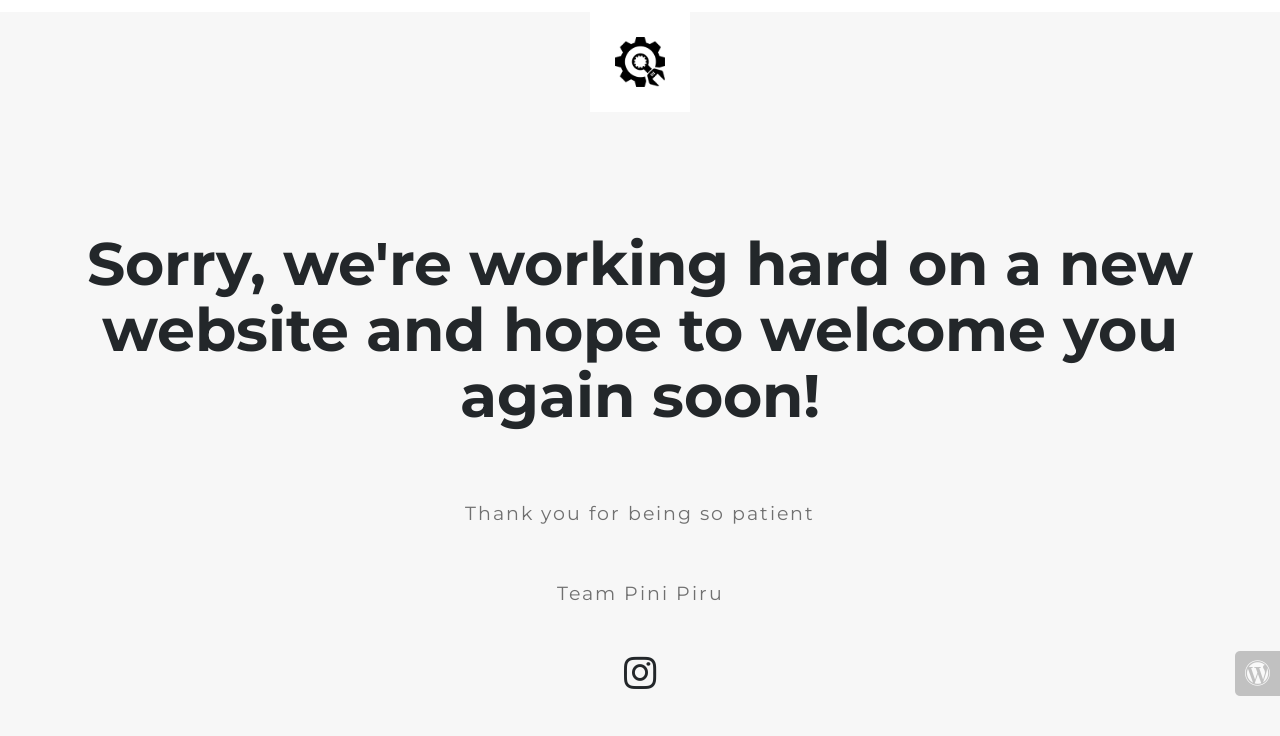

--- FILE ---
content_type: text/html; charset=UTF-8
request_url: https://www.pinipiru.com/2013/09/
body_size: 686
content:

<html lang="en">
  <head>
    <meta charset="utf-8">
    <meta http-equiv="X-UA-Compatible" content="IE=edge">
    <meta name="viewport" content="width=device-width, initial-scale=1">
    <title>Coming soon!</title>
    <meta name="description" content="" />
    <meta name="generator" content="Free UnderConstructionPage plugin for WordPress">
    <link rel="stylesheet" href="https://fonts.bunny.net/css?family=Montserrat:400,700">
    <link rel="stylesheet" href="https://pinipiru.com/wp-content/plugins/under-construction-page/themes/css/bootstrap.min.css?v=4.01" type="text/css">
<link rel="stylesheet" href="https://pinipiru.com/wp-content/plugins/under-construction-page/themes/css/common.css?v=4.01" type="text/css">
<link rel="stylesheet" href="https://pinipiru.com/wp-content/plugins/under-construction-page/themes/plain_text/style.css?v=4.01" type="text/css">
<link rel="stylesheet" href="https://pinipiru.com/wp-content/plugins/under-construction-page/themes/css/font-awesome.min.css?v=4.01" type="text/css">
<link rel="icon" href="https://pinipiru.com/wp-content/plugins/under-construction-page/themes/images/favicon.png" />
  </head>

  <body>
    <header>
      <span id="logo-wrap">
        <img src="https://pinipiru.com/wp-content/plugins/under-construction-page/themes/plain_text/ucp-cog.png" alt="Site is Under Construction" title="Site is Under Construction" id="logo">
      </span>
    </header>

    <div class="container">

      <div class="row">
        <div class="col-xs-12 col-md-12 col-lg-12">
          <h1>Sorry, we're working hard on a new website and hope to welcome you again soon!</h1>
        </div>
      </div>

      <div class="row">
        <div class="col-xs-12 col-md-8 col-md-offset-2 col-lg-offset-2 col-lg-8">
          <p class="content">Thank you for being so patient<br />
<br />
&nbsp;<br />
<br />
Team Pini Piru</p>
        </div>
      </div>

      <div class="row" id="social">
        <div class="col-xs-12 col-md-12 col-lg-12">
          <a href="https://www.instagram.com/pinipiru/" target="_blank"><i class="fa fa-instagram fa-3x"></i></a>
        </div>
      </div>

    </div>
    <div id="login-button" class="loggedout"><a href="https://pinipiru.com/wp-login.php"><i class="fa fa-wordpress fa-2x" aria-hidden="true"></i></a></div>
  </body>
</html>
